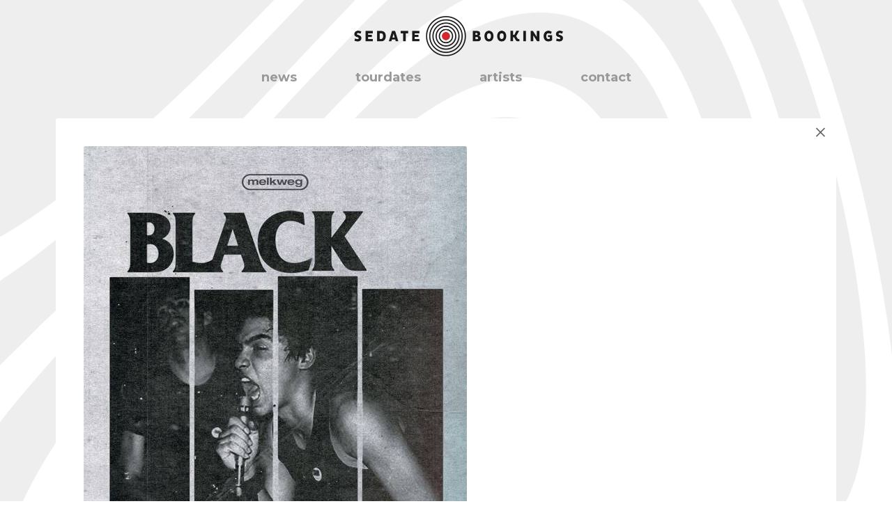

--- FILE ---
content_type: text/html; charset=utf-8
request_url: https://sedate-bookings.com/news/sedate-bookings-presents-black-flag-in-melkweg-amsterdam
body_size: 1819
content:
<!DOCTYPE html>
<html lang="en">

    <head>
        <meta charset="utf-8">
        <meta name="viewport" content="width=device-width, initial-scale=1">
        
        <meta http-equiv="X-UA-Compatible" content="IE=edge">
        <meta name="csrf-token" content="zZmSutZfSmCNX38Jn2y4QlTdizmgQSWRIF6klrDw">
        <meta name="description" content="">
        

        <link rel="stylesheet" href="https://fonts.googleapis.com/css?family=Montserrat:300,400,700">
        <link rel="stylesheet" href="https://maxcdn.bootstrapcdn.com/font-awesome/4.7.0/css/font-awesome.min.css">
        <link rel="stylesheet" type="text/css" href="https://sedate-bookings.com/css/builds/app.css?1768573262">

        <script>
 (function(i,s,o,g,r,a,m){i['GoogleAnalyticsObject']=r;i[r]=i[r]||function(){
 (i[r].q=i[r].q||[]).push(arguments)},i[r].l=1*new Date();a=s.createElement(o),
 m=s.getElementsByTagName(o)[0];a.async=1;a.src=g;m.parentNode.insertBefore(a,m)
 })(window,document,'script','https://www.google-analytics.com/analytics.js','ga');

 ga('create', 'UA-93149522-1', 'auto');
 ga('send', 'pageview');
</script>

<script>
  var _paq = window._paq = window._paq || [];
  _paq.push(["disableCookies"]);
  _paq.push(['trackPageView']);
  _paq.push(['enableLinkTracking']);
  (function() {
    var u="//m.amphora.nl/";
    _paq.push(['setTrackerUrl', u+'js/']);
    _paq.push(['setSiteId', '33']);
    var d=document, g=d.createElement('script'), s=d.getElementsByTagName('script')[0];
    g.async=true; g.src=u+'js/'; s.parentNode.insertBefore(g,s);
  })();
</script>
    </head>

    <body class="smoothfont">
        <input type="checkbox" id="menuicon">
        <header class="noselect">
            <label class="menuicon" for="menuicon"><span></span><span></span><span></span></label>
            <a href="/" class="logo"><img src="/storage/static/logo3.png" alt="Sedate Bookings"></a>
        </header>
        <nav>
            <ul class="nav0">
                                    <li class="">
                        <a aria-current="false" href="/">news</a>
                    </li>
                                    <li class="">
                        <a aria-current="false" href="/tourdates">tourdates</a>
                    </li>
                                    <li class="">
                        <a aria-current="false" href="/artists">artists</a>
                    </li>
                                    <li class="">
                        <a aria-current="false" href="/contact">contact</a>
                    </li>
                            </ul>
        </nav>
        <div id="bg">
            <div style="background-image:url('/storage/bg/bg0.png')"></div>
        </div>
        <div id="main">
                        <section>
        <article class="detail with-close image-top">

                            <a href="/" class="close">&times;</a>
            
                            <img class="picture" src="https://sedate-bookings.com/resized/large/news/2013-03-06 Black Flag.jpg" alt="Sedate Bookings presents: BLACK FLAG in Melkweg Amsterdam">
            
            <div class="content">
                                                            <h1>Sedate Bookings presents: BLACK FLAG in Melkweg Amsterdam</h1>
                                    
                                    <span class="date">Tue 05 Mar 2013</span>
                
                <div>
                    <p>More info click <a href="http://www.melkweg.nl/artikelpagina.jsp?language=nederlands&amp;batchno=12&amp;offset=132&amp;artikelid=2048415&amp;disciplineid=muziek&amp;agendaitemid=2048416"><strong>here</strong></a>.</p>
                </div>

                
                
                
                                    <a href="https://sedate-bookings.com" class="button">back</a>
                            </div>

            
        </article>
    </section>
            </div>
                    <footer>
                <div>
                    <div>
                        Copyright &copy; 2026 Sedate Bookings<br>
                        <br>
                        <a href="/privacy-policy" target="_blank">Privacy Policy</a><br>
                        <a href="/general-terms" target="_blank">General Terms</a><br>
                        <br>
                        Website by <a href="http://ramdath.com" target="_blank">RAMDATH</a>
                    </div>
                    <div>
                        <form action="//sedate-bookings.us1.list-manage.com/subscribe/post?u=34bacd7cf4eab7390f37b49ca&amp;id=446ab9d045" method="post" class="subscribe" class="validate" target="_blank" novalidate>
                            <input type="email" value="" name="EMAIL" class="email" placeholder="email address" required><input type="submit" value="subscribe to newsletter" name="subscribe" id="mc-embedded-subscribe" class="button">
                            <div style="position: absolute; left: -5000px;" aria-hidden="true"><input type="text" name="b_34bacd7cf4eab7390f37b49ca_446ab9d045" tabindex="-1" value=""></div>
                        </form>
                    </div>
                    <div>
                                                    <a class="fa fa-facebook" target="_blank" href="https://www.facebook.com/sedatebookings"></a>
                                                    <a class="fa fa-instagram" target="_blank" href="https://www.instagram.com/sedatebookings"></a>
                                                    <a class="fa fa-spotify" target="_blank" href="https://open.spotify.com/playlist/4X4sFrIXyjUt0CHwsu8crM"></a>
                                            </div>
                </div>
            </footer>
        
        <script src="https://sedate-bookings.com/js/builds/app.js?1768573262"></script>

        <script src="/livewire/livewire.min.js?id=0f6341c0"   data-csrf="zZmSutZfSmCNX38Jn2y4QlTdizmgQSWRIF6klrDw" data-update-uri="/livewire/update" data-navigate-once="true"></script>
    </body>

</html>


--- FILE ---
content_type: text/plain
request_url: https://www.google-analytics.com/j/collect?v=1&_v=j102&a=876889368&t=pageview&_s=1&dl=https%3A%2F%2Fsedate-bookings.com%2Fnews%2Fsedate-bookings-presents-black-flag-in-melkweg-amsterdam&ul=en-us%40posix&sr=1280x720&vp=1280x720&_u=IEBAAEABAAAAACAAI~&jid=1069497142&gjid=364596028&cid=798821611.1768673789&tid=UA-93149522-1&_gid=270759946.1768673789&_r=1&_slc=1&z=1732342356
body_size: -452
content:
2,cG-1NVH7RVF92